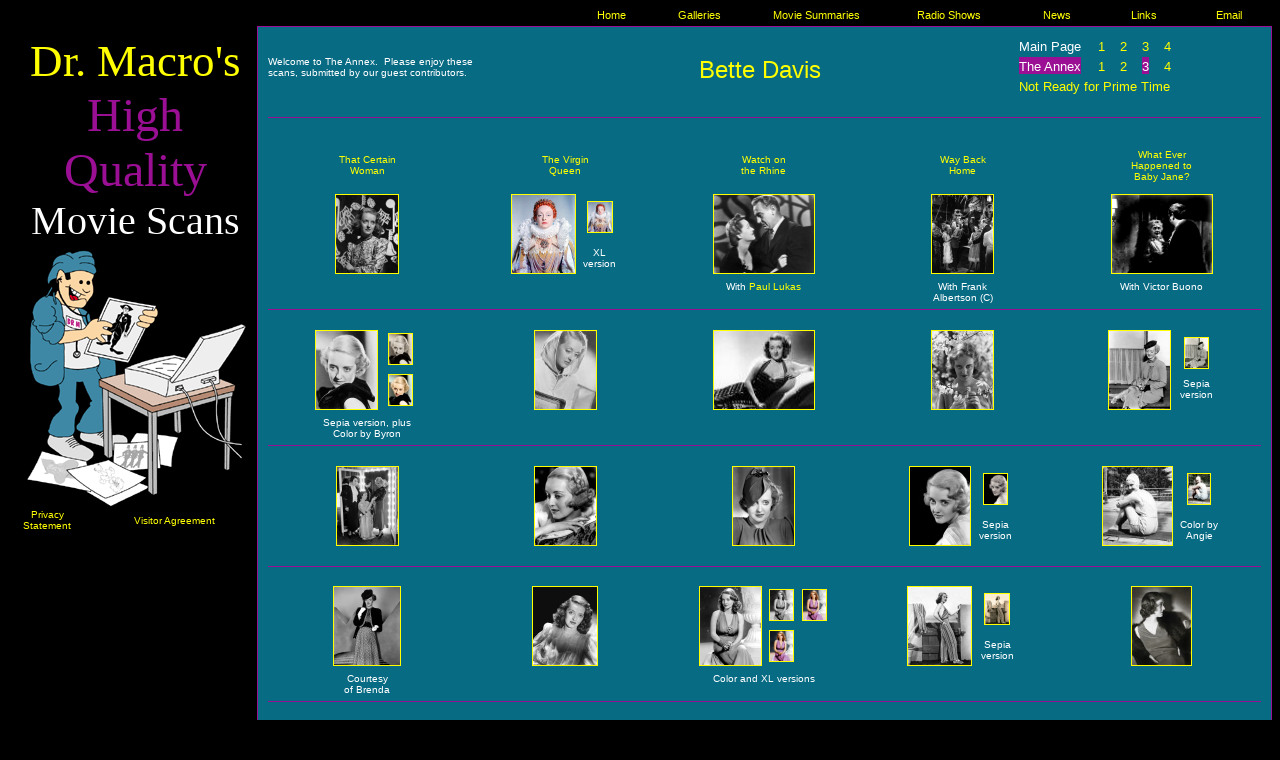

--- FILE ---
content_type: text/html
request_url: https://www.doctormacro.com/Movie%20Star%20Pages/Davis,%20Bette-Annex3.htm
body_size: 4451
content:
<html>

<HEAD>

<TITLE>Bette Davis-Annex3</TITLE>

<meta name="Microsoft Border" content="tl">
</HEAD>

<body bgcolor="000000" link="#FFFF00" vlink="#FFFF00" alink="#FFFFFF" text="#FFFFFF"><!--msnavigation--><table border="0" cellpadding="0" cellspacing="0" width="100%"><tr><td>
<div align="center">
	<table border="0" cellpadding="0" style="border-collapse: collapse" width="100%">
		<tr>
			<td width="5">&nbsp;</td>
			<td width="565">
			<p align="center">&nbsp;</td>
			<td width="82" align="center">
			<p align="center" style="margin-bottom: 4">
			<font face="Arial" style="font-size: 8.5pt">
			<a target="_self" style="text-decoration: none" href="../index.html">
			Home</a></font></td>
			<td width="95" align="center">
			<p align="center" style="margin-bottom: 4">
			<font face="Arial" style="font-size: 8.5pt">
			<a style="text-decoration: none" target="_self" href="../Galleries.htm">
			Galleries</a></font></td>
			<td width="139" align="center">
			<p align="center" style="margin-bottom: 4">
			<font face="Arial" style="font-size: 8.5pt">
			<a style="text-decoration: none" target="_self" href="../Movie%20Summaries.htm">
			Movie Summaries</a></font></td>
			<td width="126" align="center">
			<p align="center" style="margin-bottom: 4">
			<font face="Arial" style="font-size: 8.5pt">
			<a style="text-decoration: none" href="../Radio%20Listings/Table%20of%20Contents/Radio%20ListingsA.htm">
			Radio Shows</a></font></td>
			<td width="90" align="center">
			<p align="center" style="margin-bottom: 4">
			<font face="Arial" style="font-size: 8.5pt">
			<a style="text-decoration: none" target="_self" href="../News.htm">
			News</a></font></td>
			<td width="83">
			<p align="center" style="margin-bottom: 4">
			<font face="Arial" style="font-size: 8.5pt">
			<a style="text-decoration: none" target="_self" href="../Links.htm">
			Links</a></font></td>
			<td width="87">
			<p align="center" style="margin-bottom: 4">
			<font face="Arial" style="font-size: 8.5pt">
			<a style="text-decoration: none" target="_self" href="../Email.htm">
			Email</a></font></td>
		</tr>
	</table>
</div>

</td></tr><!--msnavigation--></table><!--msnavigation--><table dir="ltr" border="0" cellpadding="0" cellspacing="0" width="100%"><tr><td valign="top" width="1%">
<div align="center">
	<center>
	<table border="0" cellpadding="0" cellspacing="0" style="border-collapse: collapse" width="113%" height="1">
		<tr>
			<td width="434" style="border-style:none; border-width:medium; " bordercolor="#9A0F94" height="127" align="center" colspan="2">
			<p style="margin-top: 6" align="center">
			<font face="Mistral" style="font-size: 34pt" color="#FFFF00">Dr. 
			Macro's</font><font color="#9A0F94" face="Broadway" size="7"><br>
			High<br>
			Quality<br>
			</font><font face="Mistral" style="font-size: 30pt" color="#FFFFFF">
			Movie Scans</font></td>
		</tr>
		<tr>
			<td width="434" style="border-style:none; border-width:medium; " bordercolor="#9A0F94" height="162" align="center" colspan="2">
			<map name="FPMap0_I2">
			<area target="_self" href="../Temporary%20PSD%20Files/PSD%20Files.htm" shape="polygon" coords="27, 191, 23, 203, 63, 217, 72, 211, 51, 192">
			</map>
			<img border="0" src="../Images/Dr.%20Macro%20graphic.gif" usemap="#FPMap0_I2" width="225" height="265"></td>
		</tr>
		<tr>
			<td width="110" style="border-style:none; border-width:medium; " bordercolor="#9A0F94" height="23" align="center">
			<font face="Arial" size="1">
			<a target="_self" href="../Legal/Privacy%20Statement.htm" style="text-decoration: none">
			Privacy Statement</a></font></td>
			<td width="245" style="border-style:none; border-width:medium; " bordercolor="#9A0F94" height="23" align="center">
			<font face="Arial" size="1">
			<a target="_self" href="../Legal/Visitor%20Agreement.htm" style="text-decoration: none">
			Visitor Agreement</a></font></td>
		</tr>
		<tr>
			<td width="434" style="border-style:none; border-width:medium; " bordercolor="#9A0F94" height="1" align="center" colspan="2">
			</td>
		</tr>
	</table>
	</center></div>

</td><td valign="top" width="24"></td><!--msnavigation--><td valign="top">
<div align="center">
  <center>


<table border=1 width="100%" cellpadding=10 height=505 style="border-collapse: collapse" bordercolor="#9A0F94">
<tr>

<td valign=top bgcolor="#086B84" width="100%" style="border-style:solid; border-width:1; " bordercolor="#9A0F94" align="center" height="480">
<div align="center">
  <center>
<table border="0" cellpadding="0" cellspacing="0" style="border-collapse: collapse" width="100%" height="13">
  <tr>
    <td align="center" width="33%" height="40">
    <p align="left"><font face="Arial" size="1">Welcome to The Annex.&nbsp; 
	Please enjoy these<br>
	scans, submitted by our guest contributors.</font></td>
    <td align="center" width="33%" height="40">
<p style="margin-top: 6">
<font face="Arial" color="#FFFF00" size="5">
<a target="_self" href="Davis,%20Bette.htm" style="text-decoration: none">Bette Davis</a></font></td>
    <td align="center" width="34%" height="40">
    <table border="0" width="214" id="table203" style="border-collapse: collapse">
		<tr>
			<td width="35" align="center" bordercolor="#9A0F94">
    &nbsp;</td>
			<td width="77" align="center" bordercolor="#9A0F94">
    <p align="left">
<font face="arial" size="2">Main Page</font></td>
			<td width="21" align="center" bordercolor="#9A0F94">
    <p style="margin-top: 0; margin-bottom:0"><font size="2" face="arial">
	<a style="text-decoration: none" target="_self" href="Davis,%20Bette.htm">1</a></font></td>
			<td width="21" align="center" bordercolor="#9A0F94">
    <p style="margin-top: 0; margin-bottom:0"><font size="2" face="arial">
	<a style="text-decoration: none" target="_self" href="Davis,%20Bette2.htm">2</a></font></td>
			<td width="21" align="center" bordercolor="#9A0F94">
    <span style="background-color: #086B84"><font face="Arial" size="2">
	<a style="text-decoration: none" href="Davis,%20Bette3.htm">3</a></font></span></td>
			<td width="21" align="center" bordercolor="#9A0F94">
    <span style="background-color: #086B84"><font face="Arial" size="2">
	<a style="text-decoration: none" href="Davis,%20Bette4.htm">4</a></font></span></td>
			<td width="21" align="center" bordercolor="#9A0F94">
    &nbsp;</td>
		</tr>
		<tr>
			<td width="35" align="left" bordercolor="#9A0F94">
    &nbsp;</td>
			<td width="77" align="left" bordercolor="#9A0F94">
<p style="margin-top: 0">
    <span style="background-color: #9A0F94">
	<font face="Arial" size="2">
	The Annex</font></span></td>
			<td width="21" align="center" bordercolor="#9A0F94">
    <p style="margin-top: 0"><font face="Arial" size="2">
	<a target="_self" style="text-decoration: none" href="Davis,%20Bette-Annex.htm">1</a></font></td>
			<td width="21" align="center" bordercolor="#9A0F94">
    <p style="margin-top: 0">
	<font size="2" face="arial">
	<a target="_self" style="text-decoration: none" href="Davis,%20Bette-Annex2.htm">2</a></font></td>
			<td width="21" align="center" bordercolor="#9A0F94">
    <p style="margin-top: 0"><span style="background-color: #9A0F94">
	<font face="arial" size="2">3</font></span></td>
			<td width="21" align="center" bordercolor="#9A0F94">
    <span style="background-color: #086B84"><font face="Arial" size="2">
	<a style="text-decoration: none" href="Davis,%20Bette-Annex4.htm">4</a></font></span></td>
			<td width="21" align="center" bordercolor="#9A0F94">
    &nbsp;</td>
		</tr>
		<tr>
			<td width="35" align="left" bordercolor="#9A0F94">
    &nbsp;</td>
			<td width="182" align="left" bordercolor="#9A0F94" colspan="6">
<p style="margin-top: 0"><font face="arial" size="2">
<a target="_self" style="text-decoration: none" href="Davis,%20Bette-NRFPT.htm">Not Ready for Prime Time</a></font></td>
		</tr>
	</table></td>
  </tr>
</table>
  </center>
</div>

<table border="1" style="border-collapse: collapse; border-width: 0px" width="100%" id="table599" bordercolor="#9A0F94">
	<tr>
		<td style="border-left-style:none; border-left-width:medium; border-right-style:none; border-right-width:medium; border-top-style:none; border-top-width:medium; border-bottom-style:solid; border-bottom-width:1px" bordercolor="#9A0F94" align="center" width="1026">
    &nbsp;</td>
	</tr>
	<tr>
		<td style="border-left-style:none; border-left-width:medium; border-right-style:none; border-right-width:medium; border-bottom-style:none; border-bottom-width:medium" bordercolor="#9A0F94" align="center" width="1026">
    &nbsp;</td>
	</tr>
	</table>

<div align="center">
  <center>
<table border="1" cellpadding="0" style="border-width:0px; border-collapse: collapse" width="100%" height="1206" bordercolor="#9A0F94">
  <tr>
    <td width="200" height="42" align="center" bordercolor="#9A0F94" style="border-style:none; border-width:medium; ">
    <table border="0" width="79" id="table646" style="border-collapse: collapse">
		<tr>
			<td width="77" align="center">
    <p style="margin-top: 6px; margin-bottom: 6px"><font face="Arial" size="1">
	<a href="../Movie%20Summaries/T/That%20Certain%20Woman.htm" style="text-decoration: none">
	That Certain Woman</a></font></td>
		</tr>
	</table>
	</td>
    <td width="200" height="42" style="border-style:none; border-width:medium; " align="center" bordercolor="#9A0F94">
    <table border="0" width="70" id="table647" style="border-collapse: collapse">
		<tr>
			<td width="68" align="center">
    <p style="margin-top: 6px; margin-bottom: 6px"><font face="Arial" size="1">
	<a href="../Movie%20Summaries/V/Virgin%20Queen,%20The.htm" style="text-decoration: none">
	The Virgin Queen</a></font></td>
		</tr>
	</table>
	</td>
    <td width="200" height="42" align="center" bordercolor="#9A0F94" style="border-style:none; border-width:medium; ">
    <table border="0" width="60" id="table643" style="border-collapse: collapse">
		<tr>
			<td width="58" align="center">
    <p style="margin-top: 6px; margin-bottom: 6px"><font face="Arial" size="1">
	<a href="../Movie%20Summaries/W/Watch%20on%20the%20Rhine.htm" style="text-decoration: none">Watch on the Rhine</a></font></td>
		</tr>
	</table>
	</td>
    <td width="200" height="42" style="border-style:none; border-width:medium; " align="center" bordercolor="#9A0F94">
    <table border="0" width="69" id="table644" style="border-collapse: collapse">
		<tr>
			<td width="67" align="center">
    <p style="margin-top: 6px; margin-bottom: 6px"><font face="Arial" size="1">
	<a href="../Movie%20Summaries/W/Way%20Back%20Home.htm" style="text-decoration: none">Way Back Home</a></font></td>
		</tr>
	</table>
	</td>
    <td width="200" height="55" align="center" bordercolor="#9A0F94" style="border-style:none; border-width:medium; ">
    <table border="0" width="74" id="table645" style="border-collapse: collapse">
		<tr>
			<td width="72" align="center">
    <p style="margin-top: 6px; margin-bottom: 6px"><font face="Arial" size="1">
	<a href="../Movie%20Summaries/W/What%20Ever%20Happened%20to%20Baby%20Jane.htm" style="text-decoration: none">
	What Ever Happened to Baby Jane?</a></font></td>
		</tr>
	</table>
	</td>
  </tr>
  <tr>
    <td width="200" align="center" height="82" style="border-style:none; border-width:medium; " bordercolor="#9A0F94">
    <a href="../Images/Davis,%20Bette/Annex/Annex%20-%20Davis,%20Bette%20(That%20Certain%20Woman)_01.jpg" style="text-decoration: none">
	<img border="1" src="../Images/Davis,%20Bette/Annex/Annex%20-%20Davis,%20Bette%20(That%20Certain%20Woman)_01_small.jpg" xthumbnail-orig-image="../Images/Davis, Bette/Annex/Annex - Davis, Bette (That Certain Woman)_01.jpg"></a></td>
    <td width="200" height="82" bordercolor="#9A0F94" style="border-style: none; border-width: medium; " align="center">
    <table border="0" width="113" id="table648" style="border-collapse: collapse">
		<tr>
			<td width="67" align="center" rowspan="2">
    <a href="../Images/Davis,%20Bette/Annex/Annex%20-%20Davis,%20Bette%20(Virgin%20Queen,%20The)_01.jpg">
	<img border="1" src="../Images/Davis,%20Bette/Annex/Annex%20-%20Davis,%20Bette%20(Virgin%20Queen,%20The)_01_small.jpg" xthumbnail-orig-image="../Images/Davis, Bette/Annex/Annex - Davis, Bette (Virgin Queen, The)_01.jpg"></a></td>
			<td width="42" align="center">
    <a href="../Images/Davis,%20Bette/Annex/Annex%20-%20Davis,%20Bette%20(Virgin%20Queen,%20The)_01XL.jpg">
	<img border="1" src="../Images/Davis,%20Bette/Annex/Annex%20-%20Davis,%20Bette%20(Virgin%20Queen,%20The)_01XL_small.jpg" xthumbnail-orig-image="../Images/Davis, Bette/Annex/Annex - Davis, Bette (Virgin Queen, The)_01XL.jpg" width="24" height="30"></a></td>
		</tr>
		<tr>
			<td width="42" align="center">
    <font face="Arial" size="1">XL<br>
	version</font></td>
		</tr>
	</table>
	</td>
    <td width="200" align="center" height="82" style="border-style:none; border-width:medium; " bordercolor="#9A0F94">
    <a href="../Images/Davis,%20Bette/Annex/Annex%20-%20Davis,%20Bette%20(Watch%20on%20the%20Rhine)_01.jpg" style="text-decoration: none">
	<img border="1" src="../Images/Davis,%20Bette/Annex/Annex%20-%20Davis,%20Bette%20(Watch%20on%20the%20Rhine)_01_small.jpg" xthumbnail-orig-image="../Images/Davis, Bette/Annex/Annex - Davis, Bette (Watch on the Rhine)_01.jpg" width="100" height="78"></a></td>
    <td width="200" height="82" bordercolor="#9A0F94" style="border-style: none; border-width: medium; " align="center">
    <a href="../Images/Davis,%20Bette/Annex/Annex%20-%20Davis,%20Bette%20(Way%20Back%20Home)_01.jpg" style="text-decoration: none">
	<img border="1" src="../Images/Davis,%20Bette/Annex/Annex%20-%20Davis,%20Bette%20(Way%20Back%20Home)_01_small.jpg" xthumbnail-orig-image="../Images/Davis, Bette/Annex/Annex - Davis, Bette (Way Back Home)_01.jpg"></a></td>
    <td width="200" align="center" height="82" bordercolor="#9A0F94" style="border-style: none; border-width: medium">
    <a href="../Images/Davis,%20Bette/Annex/Annex%20-%20Davis,%20Bette%20(What%20Ever%20Happened%20to%20Baby%20Jane)_01.jpg" style="text-decoration: none">
	<img border="1" src="../Images/Davis,%20Bette/Annex/Annex%20-%20Davis,%20Bette%20(What%20Ever%20Happened%20to%20Baby%20Jane)_01_small.jpg" xthumbnail-orig-image="../Images/Davis, Bette/Annex/Annex - Davis, Bette (What Ever Happened to Baby Jane)_01.jpg" width="100" height="78"></a></td>
  </tr>
  <tr>
    <td width="200" height="19" align="center" bordercolor="#9A0F94" style="border-bottom-style: solid; border-bottom-width: 1px; border-left-style:none; border-left-width:medium; border-right-style:none; border-right-width:medium; border-top-style:none; border-top-width:medium" valign="top">
    &nbsp;</td>
    <td width="200" height="19" align="center" bordercolor="#9A0F94" style="border-bottom-style: solid; border-bottom-width: 1px; border-left-style:none; border-left-width:medium; border-right-style:none; border-right-width:medium; border-top-style:none; border-top-width:medium" valign="top">
    &nbsp;</td>
    <td width="200" height="19" align="center" bordercolor="#9A0F94" style="border-bottom-style: solid; border-bottom-width: 1px; border-left-style:none; border-left-width:medium; border-right-style:none; border-right-width:medium; border-top-style:none; border-top-width:medium" valign="top">
    <p style="margin-top: 6px; margin-bottom: 6px"><font face="Arial" size="1">
	With <a href="Lukas,%20Paul-Annex.htm" style="text-decoration: none">Paul Lukas</a></font></td>
    <td width="200" height="19" align="center" bordercolor="#9A0F94" style="border-bottom-style: solid; border-bottom-width: 1px; border-left-style:none; border-left-width:medium; border-right-style:none; border-right-width:medium; border-top-style:none; border-top-width:medium" valign="top">
    <p style="margin-top: 6px; margin-bottom: 6px"><font face="Arial" size="1">
	With Frank<br>
	Albertson (C)</font></td>
    <td width="200" height="19" align="center" bordercolor="#9A0F94" style="border-bottom-style: solid; border-bottom-width: 1px; border-left-style:none; border-left-width:medium; border-right-style:none; border-right-width:medium; border-top-style:none; border-top-width:medium" valign="top">
    <p style="margin-top: 6px; margin-bottom: 6px"><font face="Arial" size="1">
	With Victor Buono</font></td>
  </tr>
  <tr>
    <td width="200" height="20" align="center" bordercolor="#9A0F94" style="border-bottom-style: none; border-bottom-width: medium; border-left-style:none; border-left-width:medium; border-right-style:none; border-right-width:medium">
    &nbsp;</td>
    <td width="200" height="20" bordercolor="#9A0F94" style="border-bottom-style: none; border-bottom-width: medium; border-left-style:none; border-left-width:medium; border-right-style:none; border-right-width:medium" align="center">
    &nbsp;</td>
    <td width="200" height="20" bordercolor="#9A0F94" style="border-bottom-style: none; border-bottom-width: medium; border-left-style:none; border-left-width:medium; border-right-style:none; border-right-width:medium" align="center">
    &nbsp;</td>
    <td width="200" height="20" bordercolor="#9A0F94" style="border-bottom-style: none; border-bottom-width: medium; border-left-style:none; border-left-width:medium; border-right-style:none; border-right-width:medium" align="center">
    &nbsp;</td>
    <td width="200" height="20" bordercolor="#9A0F94" style="border-bottom-style: none; border-bottom-width: medium; border-left-style:none; border-left-width:medium; border-right-style:none; border-right-width:medium" align="center">
    &nbsp;</td>
  </tr>
  <tr>
    <td width="200" height="82" bordercolor="#9A0F94" align="center" style="border-style: none; border-width: medium">
    <table border="0" width="107" id="table642" style="border-collapse: collapse">
		<tr>
			<td width="64" align="center" rowspan="2">
    <a href="../Images/Davis,%20Bette/Annex/Annex%20-%20Davis,%20Bette_01.jpg">
	<img border="1" src="../Images/Davis,%20Bette/Annex/Annex%20-%20Davis,%20Bette_01_small.jpg" xthumbnail-orig-image="../Images/Davis, Bette/Annex/Annex - Davis, Bette_01a.jpg"></a></td>
			<td width="39" align="center">
    <a href="../Images/Davis,%20Bette/Annex/Annex%20-%20Davis,%20Bette_01S.jpg">
	<img border="1" src="../Images/Davis,%20Bette/Annex/Annex%20-%20Davis,%20Bette_01S_small.jpg" xthumbnail-orig-image="../Images/Davis, Bette/Annex/Annex - Davis, Bette_01Sa.jpg" width="23" height="30"></a></td>
		</tr>
		<tr>
			<td width="39" align="center">
    <a href="../Images/Davis,%20Bette/Annex/Annex%20-%20Davis,%20Bette_01C.jpg">
	<img border="1" src="../Images/Davis,%20Bette/Annex/Annex%20-%20Davis,%20Bette_01C_small.jpg" xthumbnail-orig-image="../Images/Davis, Bette/Annex/Annex - Davis, Bette_01C.jpg" width="23" height="30"></a></td>
		</tr>
	</table>
	</td>
    <td width="200" height="82" bordercolor="#9A0F94" align="center" style="border-style: none; border-width: medium">
    <font face="arial">
    <a href="../Images/Davis,%20Bette/Annex/Annex%20-%20Davis,%20Bette_02.jpg" style="text-decoration: none">
	<img border="1" src="../Images/Davis,%20Bette/Annex/Annex%20-%20Davis,%20Bette_02_small.jpg" xthumbnail-orig-image="../Images/Davis, Bette/Annex/Annex - Davis, Bette_02.jpg" width="61" height="78"></a></font></td>
    <td width="200" align="center" height="82" bordercolor="#9A0F94" style="border-style: none; border-width: medium">
    <font face="arial">
    <a href="../Images/Davis,%20Bette/Annex/Annex%20-%20Davis,%20Bette_03.jpg" style="text-decoration: none">
	<img border="1" src="../Images/Davis,%20Bette/Annex/Annex%20-%20Davis,%20Bette_03_small.jpg" xthumbnail-orig-image="../Images/Davis, Bette/Annex/Annex - Davis, Bette_03.jpg" width="100" height="78"></a></font></td>
    <td width="200" align="center" height="82" bordercolor="#9A0F94" style="border-style: none; border-width: medium">
    <a href="../Images/Davis,%20Bette/Annex/Annex%20-%20Davis,%20Bette_04.jpg" style="text-decoration: none">
	<img border="1" src="../Images/Davis,%20Bette/Annex/Annex%20-%20Davis,%20Bette_04_small.jpg" xthumbnail-orig-image="../Images/Davis, Bette/Annex/Annex - Davis, Bette_60.jpg"></a></td>
    <td width="200" align="center" height="82" bordercolor="#9A0F94" style="border-style: none; border-width: medium">
    <table border="0" width="115" id="table641" style="border-collapse: collapse">
		<tr>
			<td width="68" align="center" rowspan="2">
    <a href="../Images/Davis,%20Bette/Annex/Annex%20-%20Davis,%20Bette_05.jpg">
	<img border="1" src="../Images/Davis,%20Bette/Annex/Annex%20-%20Davis,%20Bette_05_small.jpg" xthumbnail-orig-image="../Images/Davis, Bette/Annex/Annex - Davis, Bette_05a.jpg"></a></td>
			<td width="43" align="center">
    <a href="../Images/Davis,%20Bette/Annex/Annex%20-%20Davis,%20Bette_05S.jpg">
	<img border="1" src="../Images/Davis,%20Bette/Annex/Annex%20-%20Davis,%20Bette_05S_small.jpg" xthumbnail-orig-image="../Images/Davis, Bette/Annex/Annex - Davis, Bette_05Sa.jpg" width="23" height="30"></a></td>
		</tr>
		<tr>
			<td width="43" align="center" valign="top">
    <font face="arial" size="1">Sepia<br>
	version</font></td>
		</tr>
	</table>
		</td>
  </tr>
  <tr>
    <td width="200" height="19" align="center" bordercolor="#9A0F94" style="border-bottom-style: solid; border-bottom-width: 1px; border-left-style:none; border-left-width:medium; border-right-style:none; border-right-width:medium; border-top-style:none; border-top-width:medium" valign="top">
    <p style="margin-top: 6px; margin-bottom: 6px">
    <font face="Arial" size="1">Sepia
	version, plus<br>
	Color by Byron</font></td>
    <td width="200" height="19" align="center" bordercolor="#9A0F94" style="border-bottom-style: solid; border-bottom-width: 1px; border-left-style:none; border-left-width:medium; border-right-style:none; border-right-width:medium; border-top-style:none; border-top-width:medium" valign="top">
    &nbsp;</td>
    <td width="200" height="19" bordercolor="#9A0F94" style="border-bottom-style: solid; border-bottom-width: 1px; border-left-style:none; border-left-width:medium; border-right-style:none; border-right-width:medium; border-top-style:none; border-top-width:medium" align="center">
    &nbsp;</td>
    <td width="200" height="19" bordercolor="#9A0F94" style="border-bottom-style: solid; border-bottom-width: 1px; border-left-style:none; border-left-width:medium; border-right-style:none; border-right-width:medium; border-top-style:none; border-top-width:medium" align="center">
    &nbsp;</td>
    <td width="200" height="19" bordercolor="#9A0F94" style="border-bottom-style: solid; border-bottom-width: 1px; border-left-style:none; border-left-width:medium; border-right-style:none; border-right-width:medium; border-top-style:none; border-top-width:medium" align="center">
    &nbsp;</td>
  </tr>
  <tr>
    <td width="200" height="20" align="center" bordercolor="#9A0F94" style="border-bottom-style: none; border-bottom-width: medium; border-left-style:none; border-left-width:medium; border-right-style:none; border-right-width:medium">
    &nbsp;</td>
    <td width="200" height="20" bordercolor="#9A0F94" style="border-bottom-style: none; border-bottom-width: medium; border-left-style:none; border-left-width:medium; border-right-style:none; border-right-width:medium" align="center">
    &nbsp;</td>
    <td width="200" height="20" bordercolor="#9A0F94" style="border-bottom-style: none; border-bottom-width: medium; border-left-style:none; border-left-width:medium; border-right-style:none; border-right-width:medium" align="center">
    &nbsp;</td>
    <td width="200" height="20" bordercolor="#9A0F94" style="border-bottom-style: none; border-bottom-width: medium; border-left-style:none; border-left-width:medium; border-right-style:none; border-right-width:medium" align="center">
    &nbsp;</td>
    <td width="200" height="20" bordercolor="#9A0F94" style="border-bottom-style: none; border-bottom-width: medium; border-left-style:none; border-left-width:medium; border-right-style:none; border-right-width:medium" align="center">
    &nbsp;</td>
  </tr>
  <tr>
    <td width="200" align="center" height="82" bordercolor="#9A0F94" style="border-style: none; border-width: medium">
    <a href="../Images/Davis,%20Bette/Annex/Annex%20-%20Davis,%20Bette_06.jpg">
	<img border="1" src="../Images/Davis,%20Bette/Annex/Annex%20-%20Davis,%20Bette_06_small.jpg" xthumbnail-orig-image="../Images/Davis, Bette/Annex/Annex - Davis, Bette_06a.jpg"></a></td>
    <td width="200" align="center" height="82" bordercolor="#9A0F94" style="border-style: none; border-width: medium">
    <a href="../Images/Davis,%20Bette/Annex/Annex%20-%20Davis,%20Bette_07.jpg">
	<img border="1" src="../Images/Davis,%20Bette/Annex/Annex%20-%20Davis,%20Bette_07_small.jpg" xthumbnail-orig-image="../Images/Davis, Bette/Annex/Annex - Davis, Bette_07.jpg"></a></td>
    <td width="200" height="80" align="center" bordercolor="#9A0F94" style="border-style: none; border-width: medium">
    <a href="../Images/Davis,%20Bette/Annex/Annex%20-%20Davis,%20Bette_08.jpg">
	<img border="1" src="../Images/Davis,%20Bette/Annex/Annex%20-%20Davis,%20Bette_08_small.jpg" xthumbnail-orig-image="../Images/Davis, Bette/Annex/Annex - Davis, Bette_08a.jpg"></a></td>
    <td width="200" height="80" align="center" bordercolor="#9A0F94" style="border-style: none; border-width: medium">
    <table border="0" width="110" id="table639" style="border-collapse: collapse">
		<tr>
			<td width="63" align="center" rowspan="2">
    <a href="../Images/Davis,%20Bette/Annex/Annex%20-%20Davis,%20Bette_09.jpg">
	<img border="1" src="../Images/Davis,%20Bette/Annex/Annex%20-%20Davis,%20Bette_09_small.jpg" xthumbnail-orig-image="../Images/Davis, Bette/Annex/Annex - Davis, Bette_09a.jpg"></a></td>
			<td width="43" align="center">
    <a href="../Images/Davis,%20Bette/Annex/Annex%20-%20Davis,%20Bette_09S.jpg">
	<img border="1" src="../Images/Davis,%20Bette/Annex/Annex%20-%20Davis,%20Bette_09S_small.jpg" xthumbnail-orig-image="../Images/Davis, Bette/Annex/Annex - Davis, Bette_09Sa.jpg" width="23" height="30"></a></td>
		</tr>
		<tr>
			<td width="43" align="center">
    <font face="Arial" size="1">Sepia<br>
	version</font></td>
		</tr>
	</table>
	</td>
    <td width="200" height="80" align="center" bordercolor="#9A0F94" style="border-style: none; border-width: medium">
    <table border="0" width="124" id="table640" style="border-collapse: collapse">
		<tr>
			<td width="73" align="center" rowspan="2">
    <font face="arial">
    <a href="../Images/Davis,%20Bette/Annex/Annex%20-%20Davis,%20Bette_10.jpg" style="text-decoration: none">
	<img border="1" src="../Images/Davis,%20Bette/Annex/Annex%20-%20Davis,%20Bette_10_small.jpg" xthumbnail-orig-image="../Images/Davis, Bette/Annex/NRFPT/Annex - Davis, Bette_NRFPT_50.jpg" width="69" height="78"></a></font></td>
			<td width="47" align="center">
    <a href="../Images/Davis,%20Bette/Annex/Annex%20-%20Davis,%20Bette_10C.jpg" style="text-decoration: none">
	<img border="1" src="../Images/Davis,%20Bette/Annex/Annex%20-%20Davis,%20Bette_10C_small.jpg" xthumbnail-orig-image="../Images/Davis, Bette/Annex/Annex - Davis, Bette_10C.jpg" width="22" height="30"></a></td>
		</tr>
		<tr>
			<td width="47" align="center">
    <font face="Arial" size="1">Color by<br>
	Angie</font></td>
		</tr>
	</table>
	</td>
  </tr>
  <tr>
    <td width="200" height="19" bordercolor="#9A0F94" style="border-bottom-style: solid; border-bottom-width: 1px; border-left-style:none; border-left-width:medium; border-right-style:none; border-right-width:medium; border-top-style:none; border-top-width:medium" align="center" valign="top">
    &nbsp;</td>
    <td width="200" height="19" bordercolor="#9A0F94" style="border-bottom-style: solid; border-bottom-width: 1px; border-left-style:none; border-left-width:medium; border-right-style:none; border-right-width:medium; border-top-style:none; border-top-width:medium" align="center" valign="top">
    &nbsp;</td>
    <td width="200" height="19" bordercolor="#9A0F94" style="border-bottom-style: solid; border-bottom-width: 1px; border-left-style:none; border-left-width:medium; border-right-style:none; border-right-width:medium; border-top-style:none; border-top-width:medium" align="center" valign="top">
    &nbsp;</td>
    <td width="200" height="19" bordercolor="#9A0F94" style="border-bottom-style: solid; border-bottom-width: 1px; border-left-style:none; border-left-width:medium; border-right-style:none; border-right-width:medium; border-top-style:none; border-top-width:medium" align="center" valign="top">
    &nbsp;</td>
    <td width="200" height="19" bordercolor="#9A0F94" style="border-bottom-style: solid; border-bottom-width: 1px; border-left-style:none; border-left-width:medium; border-right-style:none; border-right-width:medium; border-top-style:none; border-top-width:medium" align="center" valign="top">
    &nbsp;</td>
  </tr>
  <tr>
    <td width="200" height="18" align="center" bordercolor="#9A0F94" style="border-bottom-style: none; border-bottom-width: medium; border-left-style:none; border-left-width:medium; border-right-style:none; border-right-width:medium">
    &nbsp;</td>
    <td width="200" height="18" align="center" bordercolor="#9A0F94" style="border-bottom-style: none; border-bottom-width: medium; border-left-style:none; border-left-width:medium; border-right-style:none; border-right-width:medium">
    </td>
    <td width="200" height="18" bordercolor="#9A0F94" style="border-bottom-style: none; border-bottom-width: medium; border-left-style:none; border-left-width:medium; border-right-style:none; border-right-width:medium" align="center">
    </td>
    <td width="200" height="18" bordercolor="#9A0F94" style="border-bottom-style: none; border-bottom-width: medium; border-left-style:none; border-left-width:medium; border-right-style:none; border-right-width:medium" align="center">
    </td>
    <td width="200" height="18" bordercolor="#9A0F94" style="border-bottom-style: none; border-bottom-width: medium; border-left-style:none; border-left-width:medium; border-right-style:none; border-right-width:medium" align="center">
    </td>
  </tr>
  <tr>
    <td width="200" height="80" align="center" bordercolor="#9A0F94" style="border-style: none; border-width: medium">
    <a href="../Images/Davis,%20Bette/Annex/Annex%20-%20Davis,%20Bette_11.jpg">
	<img border="1" src="../Images/Davis,%20Bette/Annex/Annex%20-%20Davis,%20Bette_11_small.jpg" xthumbnail-orig-image="../Images/Davis, Bette/Annex/Annex - Davis, Bette_11.jpg"></a></td>
    <td width="200" align="center" height="80" bordercolor="#9A0F94" style="border-style: none; border-width: medium">
    <a href="../Images/Davis,%20Bette/Annex/Annex%20-%20Davis,%20Bette_12.jpg">
	<img border="1" src="../Images/Davis,%20Bette/Annex/Annex%20-%20Davis,%20Bette_12_small.jpg" xthumbnail-orig-image="../Images/Davis, Bette/Annex/Annex - Davis, Bette_12a.jpg"></a></td>
    <td width="200" align="center" height="80" bordercolor="#9A0F94" style="border-style: none; border-width: medium">
    <table border="0" width="134" id="table637" style="border-collapse: collapse">
		<tr>
			<td width="67" align="center" rowspan="2">
    <a href="../Images/Davis,%20Bette/Annex/Annex%20-%20Davis,%20Bette_13.jpg">
	<img border="1" src="../Images/Davis,%20Bette/Annex/Annex%20-%20Davis,%20Bette_13_small.jpg" xthumbnail-orig-image="../Images/Davis, Bette/Annex/Annex - Davis, Bette_13a.jpg"></a></td>
			<td width="33" align="center">
    <a href="../Images/Davis,%20Bette/Annex/Annex%20-%20Davis,%20Bette_13XL.jpg">
	<img border="1" src="../Images/Davis,%20Bette/Annex/Annex%20-%20Davis,%20Bette_13XL_small.jpg" xthumbnail-orig-image="../Images/Davis, Bette/Annex/Annex - Davis, Bette_13XLa.jpg" width="23" height="30"></a></td>
			<td width="33" align="center">
    <a href="../Images/Davis,%20Bette/Annex/Annex%20-%20Davis,%20Bette_13CXL.jpg">
	<img border="1" src="../Images/Davis,%20Bette/Annex/Annex%20-%20Davis,%20Bette_13CXL_small.jpg" xthumbnail-orig-image="../Images/Davis, Bette/Annex/Annex - Davis, Bette_13CXLa.jpg" width="23" height="30"></a></td>
		</tr>
		<tr>
			<td width="33" align="center">
    <a href="../Images/Davis,%20Bette/Annex/Annex%20-%20Davis,%20Bette_13C.jpg">
	<img border="1" src="../Images/Davis,%20Bette/Annex/Annex%20-%20Davis,%20Bette_13C_small.jpg" xthumbnail-orig-image="../Images/Davis, Bette/Annex/Annex - Davis, Bette_13Ca.jpg" width="23" height="30"></a></td>
			<td width="33" align="center">
    &nbsp;</td>
		</tr>
	</table>
	</td>
    <td width="200" align="center" height="80" bordercolor="#9A0F94" style="border-style: none; border-width: medium">
    <table border="0" width="116" id="table638" style="border-collapse: collapse">
		<tr>
			<td width="67" align="center" rowspan="2">
    <a href="../Images/Davis,%20Bette/Annex/Annex%20-%20Davis,%20Bette_14.jpg">
	<img border="1" src="../Images/Davis,%20Bette/Annex/Annex%20-%20Davis,%20Bette_14_small.jpg" xthumbnail-orig-image="../Images/Davis, Bette/Annex/Annex - Davis, Bette_14a.jpg"></a></td>
			<td width="45" align="center">
    <a href="../Images/Davis,%20Bette/Annex/Annex%20-%20Davis,%20Bette_14S.jpg">
	<img border="1" src="../Images/Davis,%20Bette/Annex/Annex%20-%20Davis,%20Bette_14S_small.jpg" xthumbnail-orig-image="../Images/Davis, Bette/Annex/Annex - Davis, Bette_14Sa.jpg" width="24" height="30"></a></td>
		</tr>
		<tr>
			<td width="45" align="center">
    <font face="Arial" size="1">Sepia<br>
	version</font></td>
		</tr>
	</table>
	</td>
    <td width="200" align="center" height="80" bordercolor="#9A0F94" style="border-style: none; border-width: medium">
    <font face="arial">
    <a href="../Images/Davis,%20Bette/Annex/Annex%20-%20Davis,%20Bette_15.jpg" style="text-decoration: none">
	<img border="1" src="../Images/Davis,%20Bette/Annex/Annex%20-%20Davis,%20Bette_15_small.jpg" xthumbnail-orig-image="../Images/Davis, Bette/Annex/Annex - Davis, Bette_16.jpg" width="59" height="78"></a></font></td>
  </tr>
  <tr>
    <td width="200" height="19" bordercolor="#9A0F94" style="border-bottom-style: solid; border-bottom-width: 1px; border-left-style:none; border-left-width:medium; border-right-style:none; border-right-width:medium; border-top-style:none; border-top-width:medium" align="center" valign="top">
    <p style="margin-top: 6px; margin-bottom: 6px"><font face="Arial" size="1">
	Courtesy<br>
	of Brenda</font></td>
    <td width="200" height="19" bordercolor="#9A0F94" style="border-bottom-style: solid; border-bottom-width: 1px; border-left-style:none; border-left-width:medium; border-right-style:none; border-right-width:medium; border-top-style:none; border-top-width:medium" align="center">
    &nbsp;</td>
    <td width="200" height="19" bordercolor="#9A0F94" style="border-bottom-style: solid; border-bottom-width: 1px; border-left-style:none; border-left-width:medium; border-right-style:none; border-right-width:medium; border-top-style:none; border-top-width:medium" align="center" valign="top">
    <p style="margin-top: 6px; margin-bottom: 6px"><font face="Arial" size="1">
	Color and XL
	versions</font></td>
    <td width="200" height="19" bordercolor="#9A0F94" style="border-bottom-style: solid; border-bottom-width: 1px; border-left-style:none; border-left-width:medium; border-right-style:none; border-right-width:medium; border-top-style:none; border-top-width:medium" align="center">
    &nbsp;</td>
    <td width="200" height="19" bordercolor="#9A0F94" style="border-bottom-style: solid; border-bottom-width: 1px; border-left-style:none; border-left-width:medium; border-right-style:none; border-right-width:medium; border-top-style:none; border-top-width:medium" align="center">
    &nbsp;</td>
  </tr>
  <tr>
    <td width="200" height="18" align="center" bordercolor="#9A0F94" style="border-bottom-style: none; border-bottom-width: medium; border-left-style:none; border-left-width:medium; border-right-style:none; border-right-width:medium">
    &nbsp; </td>
    <td width="200" height="18" align="center" bordercolor="#9A0F94" style="border-bottom-style: none; border-bottom-width: medium; border-left-style:none; border-left-width:medium; border-right-style:none; border-right-width:medium">
    </td>
    <td width="200" height="18" bordercolor="#9A0F94" style="border-bottom-style: none; border-bottom-width: medium; border-left-style:none; border-left-width:medium; border-right-style:none; border-right-width:medium" align="center">
    </td>
    <td width="200" height="18" bordercolor="#9A0F94" style="border-bottom-style: none; border-bottom-width: medium; border-left-style:none; border-left-width:medium; border-right-style:none; border-right-width:medium" align="center">
    </td>
    <td width="200" height="18" bordercolor="#9A0F94" style="border-bottom-style: none; border-bottom-width: medium; border-left-style:none; border-left-width:medium; border-right-style:none; border-right-width:medium" align="center">
    </td>
  </tr>
  <tr>
    <td width="200" align="center" height="80" bordercolor="#9A0F94" style="border-style: none; border-width: medium">
    <table border="0" width="107" id="table636" style="border-collapse: collapse">
		<tr>
			<td width="66" align="center" rowspan="2">
    <font face="arial">
    <a href="../Images/Davis,%20Bette/Annex/Annex%20-%20Davis,%20Bette_16.jpg" style="text-decoration: none">
	<img border="1" src="../Images/Davis,%20Bette/Annex/Annex%20-%20Davis,%20Bette_16_small.jpg" xthumbnail-orig-image="../Images/Davis, Bette/Annex/Annex - Davis, Bette_40.jpg"></a></font></td>
			<td width="37" align="center">
    <font face="arial">
    <a href="../Images/Davis,%20Bette/Annex/Annex%20-%20Davis,%20Bette_16S.jpg" style="text-decoration: none">
	<img border="1" src="../Images/Davis,%20Bette/Annex/Annex%20-%20Davis,%20Bette_16S_small.jpg" xthumbnail-orig-image="../Images/Davis, Bette/Annex/Annex - Davis, Bette_40S.jpg" width="23" height="30"></a></font></td>
		</tr>
		<tr>
			<td width="37" align="center">
    <font face="arial" size="1">Sepia<br>
	version</font></td>
		</tr>
	</table>
	</td>
    <td width="200" align="center" height="80" bordercolor="#9A0F94" style="border-style: none; border-width: medium">
    <a href="../Images/Davis,%20Bette/Annex/Annex%20-%20Davis,%20Bette_17.jpg" style="text-decoration: none">
	<img border="1" src="../Images/Davis,%20Bette/Annex/Annex%20-%20Davis,%20Bette_17_small.jpg" xthumbnail-orig-image="../Images/Davis, Bette/Annex/Annex - Davis, Bette_18.jpg" width="60" height="78"></a></td>
    <td width="200" height="82" bordercolor="#9A0F94" style="border-style:none; border-width:medium; " align="center">
    <a href="../Images/Davis,%20Bette/Annex/Annex%20-%20Davis,%20Bette_18.jpg" style="text-decoration: none">
	<img border="1" src="../Images/Davis,%20Bette/Annex/Annex%20-%20Davis,%20Bette_18_small.jpg" xthumbnail-orig-image="../Images/Davis, Bette/Annex/Annex - Davis, Bette_19.jpg" width="58" height="78"></a></td>
    <td width="200" height="82" bordercolor="#9A0F94" style="border-style:none; border-width:medium; " align="center">
    <a href="../Images/Davis,%20Bette/Annex/Annex%20-%20Davis,%20Bette_19.jpg" style="text-decoration: none">
	<img border="1" src="../Images/Davis,%20Bette/Annex/Annex%20-%20Davis,%20Bette_19_small.jpg" xthumbnail-orig-image="../Images/Davis, Bette/Annex/Annex - Davis, Bette_20.jpg" width="61" height="78"></a></td>
    <td width="200" height="82" bordercolor="#9A0F94" style="border-style:none; border-width:medium; " align="center">
    <a href="../Images/Davis,%20Bette/Annex/Annex%20-%20Davis,%20Bette_20.jpg" style="text-decoration: none">
	<img border="1" src="../Images/Davis,%20Bette/Annex/Annex%20-%20Davis,%20Bette_20_small.jpg" xthumbnail-orig-image="../Images/Davis, Bette/Annex/Annex - Davis, Bette_21.jpg" width="100" height="78"></a></td>
  </tr>
  <tr>
    <td width="200" height="19" bordercolor="#9A0F94" style="border-bottom-style: solid; border-bottom-width: 1px; border-left-style:none; border-left-width:medium; border-right-style:none; border-right-width:medium; border-top-style:none; border-top-width:medium" align="center" valign="top">
    &nbsp;</td>
    <td width="200" height="19" align="center" bordercolor="#9A0F94" style="border-bottom-style: solid; border-bottom-width: 1px; border-left-style:none; border-left-width:medium; border-right-style:none; border-right-width:medium; border-top-style:none; border-top-width:medium" valign="top">
    &nbsp;</td>
    <td width="200" height="19" bordercolor="#9A0F94" style="border-bottom-style: solid; border-bottom-width: 1px; border-left-style:none; border-left-width:medium; border-right-style:none; border-right-width:medium; border-top-style:none; border-top-width:medium" align="center" valign="top">
    &nbsp;</td>
    <td width="200" height="19" bordercolor="#9A0F94" style="border-bottom-style: solid; border-bottom-width: 1px; border-left-style:none; border-left-width:medium; border-right-style:none; border-right-width:medium; border-top-style:none; border-top-width:medium" align="center" valign="top">
    &nbsp;</td>
    <td width="200" height="19" bordercolor="#9A0F94" style="border-bottom-style: solid; border-bottom-width: 1px; border-left-style:none; border-left-width:medium; border-right-style:none; border-right-width:medium; border-top-style:none; border-top-width:medium" align="center" valign="top">
    &nbsp;</td>
  </tr>
  <tr>
    <td width="200" height="18" align="center" bordercolor="#9A0F94" style="border-bottom-style: none; border-bottom-width: medium; border-left-style:none; border-left-width:medium; border-right-style:none; border-right-width:medium">
    &nbsp;</td>
    <td width="200" height="18" align="center" bordercolor="#9A0F94" style="border-bottom-style: none; border-bottom-width: medium; border-left-style:none; border-left-width:medium; border-right-style:none; border-right-width:medium">
    </td>
    <td width="200" height="18" bordercolor="#9A0F94" style="border-bottom-style: none; border-bottom-width: medium; border-left-style:none; border-left-width:medium; border-right-style:none; border-right-width:medium" align="center">
    </td>
    <td width="200" height="18" bordercolor="#9A0F94" style="border-bottom-style: none; border-bottom-width: medium; border-left-style:none; border-left-width:medium; border-right-style:none; border-right-width:medium" align="center">
    </td>
    <td width="200" height="18" bordercolor="#9A0F94" style="border-bottom-style: none; border-bottom-width: medium; border-left-style:none; border-left-width:medium; border-right-style:none; border-right-width:medium" align="center">
    </td>
  </tr>
  <tr>
    <td width="200" height="80" align="center" bordercolor="#9A0F94" style="border-style:none; border-width:medium; ">
    <a href="../Images/Davis,%20Bette/Annex/Annex%20-%20Davis,%20Bette_21.jpg" style="text-decoration: none">
	<img border="1" src="../Images/Davis,%20Bette/Annex/Annex%20-%20Davis,%20Bette_21_small.jpg" xthumbnail-orig-image="../Images/Davis, Bette/Annex/Annex - Davis, Bette_22.jpg" width="62" height="78"></a></td>
    <td width="200" height="80" align="center" bordercolor="#9A0F94" style="border-style:none; border-width:medium; ">
    <a href="../Images/Davis,%20Bette/Annex/Annex%20-%20Davis,%20Bette_22.jpg" style="text-decoration: none">
	<img border="1" src="../Images/Davis,%20Bette/Annex/Annex%20-%20Davis,%20Bette_22_small.jpg" xthumbnail-orig-image="../Images/Davis, Bette/Annex/Annex - Davis, Bette_23.jpg" width="59" height="78"></a></td>
    <td width="200" height="80" align="center" bordercolor="#9A0F94" style="border-style:none; border-width:medium; ">
    <a href="../Images/Davis,%20Bette/Annex/Annex%20-%20Davis,%20Bette_23.jpg" style="text-decoration: none">
	<img border="1" src="../Images/Davis,%20Bette/Annex/Annex%20-%20Davis,%20Bette_23_small.jpg" xthumbnail-orig-image="../Images/Davis, Bette/Annex/Annex - Davis, Bette_24.jpg" width="57" height="78"></a></td>
    <td width="200" height="80" align="center" bordercolor="#9A0F94" style="border-style:none; border-width:medium; ">
    <a href="../Images/Davis,%20Bette/Annex/Annex%20-%20Davis,%20Bette_24.jpg" style="text-decoration: none">
	<img border="1" src="../Images/Davis,%20Bette/Annex/Annex%20-%20Davis,%20Bette_24_small.jpg" xthumbnail-orig-image="../Images/Davis, Bette/Annex/Annex - Davis, Bette_26.jpg" width="100" height="78"></a></td>
    <td width="200" height="80" align="center" bordercolor="#9A0F94" style="border-style:none; border-width:medium; ">
    <a href="../Images/Davis,%20Bette/Annex/Annex%20-%20Davis,%20Bette_25.jpg" style="text-decoration: none">
	<img border="1" src="../Images/Davis,%20Bette/Annex/Annex%20-%20Davis,%20Bette_25_small.jpg" xthumbnail-orig-image="../Images/Davis, Bette/Annex/Annex - Davis, Bette_27.jpg" width="100" height="78"></a></td>
  </tr>
  <tr>
    <td width="200" height="19" bordercolor="#9A0F94" style="border-bottom-style: solid; border-bottom-width: 1px; border-left-style:none; border-left-width:medium; border-right-style:none; border-right-width:medium; border-top-style:none; border-top-width:medium" align="center" valign="top">
    &nbsp;</td>
    <td width="200" height="19" bordercolor="#9A0F94" style="border-bottom-style: solid; border-bottom-width: 1px; border-left-style:none; border-left-width:medium; border-right-style:none; border-right-width:medium; border-top-style:none; border-top-width:medium" align="center" valign="top">
    &nbsp;</td>
    <td width="200" height="19" bordercolor="#9A0F94" style="border-bottom-style: solid; border-bottom-width: 1px; border-left-style:none; border-left-width:medium; border-right-style:none; border-right-width:medium; border-top-style:none; border-top-width:medium" align="center" valign="top">
    &nbsp;</td>
    <td width="200" height="19" bordercolor="#9A0F94" style="border-bottom-style: solid; border-bottom-width: 1px; border-left-style:none; border-left-width:medium; border-right-style:none; border-right-width:medium; border-top-style:none; border-top-width:medium" align="center" valign="top">
    &nbsp;</td>
    <td width="200" height="19" bordercolor="#9A0F94" style="border-bottom-style: solid; border-bottom-width: 1px; border-left-style:none; border-left-width:medium; border-right-style:none; border-right-width:medium; border-top-style:none; border-top-width:medium" align="center" valign="top">
    &nbsp;</td>
  </tr>
  <tr>
    <td width="200" height="18" align="center" bordercolor="#9A0F94" style="border-bottom-style: none; border-bottom-width: medium; border-left-style:none; border-left-width:medium; border-right-style:none; border-right-width:medium">
    &nbsp;</td>
    <td width="200" height="18" align="center" bordercolor="#9A0F94" style="border-bottom-style: none; border-bottom-width: medium; border-left-style:none; border-left-width:medium; border-right-style:none; border-right-width:medium">
    </td>
    <td width="200" height="18" bordercolor="#9A0F94" style="border-bottom-style: none; border-bottom-width: medium; border-left-style:none; border-left-width:medium; border-right-style:none; border-right-width:medium" align="center">
    </td>
    <td width="200" height="18" bordercolor="#9A0F94" style="border-bottom-style: none; border-bottom-width: medium; border-left-style:none; border-left-width:medium; border-right-style:none; border-right-width:medium" align="center">
    </td>
    <td width="200" height="18" bordercolor="#9A0F94" style="border-bottom-style: none; border-bottom-width: medium; border-left-style:none; border-left-width:medium; border-right-style:none; border-right-width:medium" align="center">
    </td>
  </tr>
  <tr>
    <td width="200" height="80" align="center" bordercolor="#9A0F94" style="border-style:none; border-width:medium; ">
    <table border="0" width="115" id="table634" style="border-collapse: collapse">
		<tr>
			<td width="67" align="center" rowspan="2">
    <a href="../Images/Davis,%20Bette/Annex/Annex%20-%20Davis,%20Bette_26.jpg" style="text-decoration: none">
	<img border="1" src="../Images/Davis,%20Bette/Annex/Annex%20-%20Davis,%20Bette_26_small.jpg" xthumbnail-orig-image="../Images/Davis, Bette/Annex/Annex - Davis, Bette_26a.jpg"></a></td>
			<td width="44" align="center">
    <a href="../Images/Davis,%20Bette/Annex/Annex%20-%20Davis,%20Bette_26C.jpg" style="text-decoration: none">
	<img border="1" src="../Images/Davis,%20Bette/Annex/Annex%20-%20Davis,%20Bette_26C_small.jpg" xthumbnail-orig-image="../Images/Davis, Bette/Annex/Annex - Davis, Bette_26C.jpg"></a></td>
		</tr>
		<tr>
			<td width="44" align="center">
    <font face="Arial" size="1">Color by<br>
	Lucia</font></td>
		</tr>
	</table>
	</td>
    <td width="200" height="80" align="center" bordercolor="#9A0F94" style="border-style:none; border-width:medium; ">
    <table border="0" width="115" id="table635" style="border-collapse: collapse">
		<tr>
			<td width="67" align="center" rowspan="2">
    <a href="../Images/Davis,%20Bette/Annex/Annex%20-%20Davis,%20Bette_27.jpg" style="text-decoration: none">
	<img border="1" src="../Images/Davis,%20Bette/Annex/Annex%20-%20Davis,%20Bette_27_small.jpg" xthumbnail-orig-image="../Images/Davis, Bette/Annex/Annex - Davis, Bette (Fashions of 1934)_03.jpg"></a></td>
			<td width="44" align="center">
    <a href="../Images/Davis,%20Bette/Annex/Annex%20-%20Davis,%20Bette_27C.jpg" style="text-decoration: none">
	<img border="1" src="../Images/Davis,%20Bette/Annex/Annex%20-%20Davis,%20Bette_27C_small.jpg" xthumbnail-orig-image="../Images/Davis, Bette/Annex/Annex - Davis, Bette_27C.jpg" width="23" height="30"></a></td>
		</tr>
		<tr>
			<td width="44" align="center">
    <font face="Arial" size="1">Color by<br>
	Suresh</font></td>
		</tr>
	</table>
	</td>
    <td width="200" height="80" align="center" bordercolor="#9A0F94" style="border-style:none; border-width:medium; ">
    <table border="0" width="107" id="table633" style="border-collapse: collapse">
		<tr>
			<td width="68" align="center" rowspan="2">
    <a href="../Images/Davis,%20Bette/Annex/Annex%20-%20Davis,%20Bette_28.jpg" style="text-decoration: none">
	<img border="1" src="../Images/Davis,%20Bette/Annex/Annex%20-%20Davis,%20Bette_28_small.jpg" xthumbnail-orig-image="../Images/Davis, Bette/Annex/Annex - Davis, Bette_31.jpg" width="62" height="78"></a></td>
			<td width="35" align="center">
    <a href="../Images/Davis,%20Bette/Annex/Annex%20-%20Davis,%20Bette_28C.jpg" style="text-decoration: none">
	<img border="1" src="../Images/Davis,%20Bette/Annex/Annex%20-%20Davis,%20Bette_28C_small.jpg" xthumbnail-orig-image="../Images/Davis, Bette/Annex/Annex - Davis, Bette_28C.jpg" width="23" height="30"></a></td>
		</tr>
		<tr>
			<td width="35" align="center">
    <a href="../Images/Davis,%20Bette/Annex/Annex%20-%20Davis,%20Bette_28C2.jpg">
	<img border="1" src="../Images/Davis,%20Bette/Annex/Annex%20-%20Davis,%20Bette_28C2_small.jpg" xthumbnail-orig-image="../Images/Davis, Bette/Annex/Annex - Davis, Bette_28C2.jpg" width="23" height="30"></a></td>
		</tr>
	</table>
	</td>
    <td width="200" height="80" align="center" bordercolor="#9A0F94" style="border-style:none; border-width:medium; ">
    <table border="0" width="114" id="table652" style="border-collapse: collapse">
		<tr>
			<td width="66" align="center" rowspan="2">
    <a href="../Images/Davis,%20Bette/Annex/Annex%20-%20Davis,%20Bette_29.jpg">
	<img border="1" src="../Images/Davis,%20Bette/Annex/Annex%20-%20Davis,%20Bette_29_small.jpg" xthumbnail-orig-image="../Images/Davis, Bette/Annex/Annex - Davis, Bette_65a.jpg"></a></td>
			<td width="44" align="center">
    <a href="../Images/Davis,%20Bette/Annex/Annex%20-%20Davis,%20Bette_29S.jpg">
	<img border="1" src="../Images/Davis,%20Bette/Annex/Annex%20-%20Davis,%20Bette_29S_small.jpg" xthumbnail-orig-image="../Images/Davis, Bette/Annex/Annex - Davis, Bette_65Sa.jpg" width="23" height="30"></a></td>
		</tr>
		<tr>
			<td width="44" align="center">
    <font face="Arial" size="1">Sepia Version</font></td>
		</tr>
	</table>
	</td>
    <td width="200" height="80" align="center" bordercolor="#9A0F94" style="border-style:none; border-width:medium; ">
    <table border="0" width="112" id="table653" style="border-collapse: collapse">
		<tr>
			<td width="66" align="center" rowspan="2">
    <a href="../Images/Davis,%20Bette/Annex/Annex%20-%20Davis,%20Bette_30.jpg">
	<img border="1" src="../Images/Davis,%20Bette/Annex/Annex%20-%20Davis,%20Bette_30_small.jpg" xthumbnail-orig-image="../Images/Davis, Bette/Annex/Annex - Davis, Bette_30.jpg"></a></td>
			<td width="42" align="center">
    <a href="../Images/Davis,%20Bette/Annex/Annex%20-%20Davis,%20Bette_30S.jpg">
	<img border="1" src="../Images/Davis,%20Bette/Annex/Annex%20-%20Davis,%20Bette_30S_small.jpg" xthumbnail-orig-image="../Images/Davis, Bette/Annex/Annex - Davis, Bette_30S.jpg" width="23" height="30"></a></td>
		</tr>
		<tr>
			<td width="42" align="center">
    <font face="Arial" size="1">Sepia Version</font></td>
		</tr>
	</table>
	</td>
  </tr>
  <tr>
    <td width="200" height="19" bordercolor="#9A0F94" style="border-bottom-style: solid; border-bottom-width: 1px; border-left-style:none; border-left-width:medium; border-right-style:none; border-right-width:medium; border-top-style:none; border-top-width:medium" align="center" valign="top">
    &nbsp;</td>
    <td width="200" height="26" bordercolor="#9A0F94" style="border-bottom-style: solid; border-bottom-width: 1px; border-left-style:none; border-left-width:medium; border-right-style:none; border-right-width:medium; border-top-style:none; border-top-width:medium" align="center">
    &nbsp;</td>
    <td width="200" height="19" bordercolor="#9A0F94" style="border-bottom-style: solid; border-bottom-width: 1px; border-left-style:none; border-left-width:medium; border-right-style:none; border-right-width:medium; border-top-style:none; border-top-width:medium" align="center" valign="top">
    <p style="margin-top: 6px; margin-bottom: 6px">
    <font face="Arial" size="1">Color
	by Karl<br>
	and Steven</font></td>
    <td width="200" height="26" bordercolor="#9A0F94" style="border-bottom-style: solid; border-bottom-width: 1px; border-left-style:none; border-left-width:medium; border-right-style:none; border-right-width:medium; border-top-style:none; border-top-width:medium" align="center">
    &nbsp;</td>
    <td width="200" height="26" bordercolor="#9A0F94" style="border-bottom-style: solid; border-bottom-width: 1px; border-left-style:none; border-left-width:medium; border-right-style:none; border-right-width:medium; border-top-style:none; border-top-width:medium" align="center">
    &nbsp;</td>
  </tr>
  <tr>
    <td width="200" height="18" align="center" bordercolor="#9A0F94" style="border-bottom-style: none; border-bottom-width: medium; border-left-style:none; border-left-width:medium; border-right-style:none; border-right-width:medium">
    &nbsp;</td>
    <td width="200" height="18" align="center" bordercolor="#9A0F94" style="border-bottom-style: none; border-bottom-width: medium; border-left-style:none; border-left-width:medium; border-right-style:none; border-right-width:medium">
    </td>
    <td width="200" height="18" bordercolor="#9A0F94" style="border-bottom-style: none; border-bottom-width: medium; border-left-style:none; border-left-width:medium; border-right-style:none; border-right-width:medium" align="center">
    </td>
    <td width="200" height="18" bordercolor="#9A0F94" style="border-bottom-style: none; border-bottom-width: medium; border-left-style:none; border-left-width:medium; border-right-style:none; border-right-width:medium" align="center">
    </td>
    <td width="200" height="18" bordercolor="#9A0F94" style="border-bottom-style: none; border-bottom-width: medium; border-left-style:none; border-left-width:medium; border-right-style:none; border-right-width:medium" align="center">
    </td>
  </tr>
  <tr>
    <td width="200" height="80" align="center" bordercolor="#9A0F94" style="border-style:none; border-width:medium; ">
    <table border="0" width="115" id="table651" style="border-collapse: collapse">
		<tr>
			<td width="65" align="center" rowspan="2">
    <a href="../Images/Davis,%20Bette/Annex/Annex%20-%20Davis,%20Bette_31.jpg" style="text-decoration: none">
	<img border="1" src="../Images/Davis,%20Bette/Annex/Annex%20-%20Davis,%20Bette_31_small.jpg" xthumbnail-orig-image="../Images/Davis, Bette/Annex/Annex - Davis, Bette_34.jpg" width="61" height="78"></a></td>
			<td width="46" align="center">
    <a href="../Images/Davis,%20Bette/Annex/Annex%20-%20Davis,%20Bette_31C.jpg" style="text-decoration: none">
	<img border="1" src="../Images/Davis,%20Bette/Annex/Annex%20-%20Davis,%20Bette_31C_small.jpg" xthumbnail-orig-image="../Images/Davis, Bette/Annex/Annex - Davis, Bette_31C.jpg" width="23" height="30"></a></td>
		</tr>
		<tr>
			<td width="46" align="center">
    <font face="Arial" size="1">Color by<br>
	Brittany</font></td>
		</tr>
	</table>
	</td>
    <td width="200" height="80" align="center" bordercolor="#9A0F94" style="border-style:none; border-width:medium; ">
    <a href="../Images/Davis,%20Bette/Annex/Annex%20-%20Davis,%20Bette_32.jpg" style="text-decoration: none">
	<img border="1" src="../Images/Davis,%20Bette/Annex/Annex%20-%20Davis,%20Bette_32_small.jpg" xthumbnail-orig-image="../Images/Davis, Bette/Annex/Annex - Davis, Bette_35.jpg" width="100" height="78"></a></td>
    <td width="200" height="80" align="center" bordercolor="#9A0F94" style="border-style:none; border-width:medium; ">
    <a href="../Images/Davis,%20Bette/Annex/Annex%20-%20Davis,%20Bette_33.jpg" style="text-decoration: none">
	<img border="1" src="../Images/Davis,%20Bette/Annex/Annex%20-%20Davis,%20Bette_33_small.jpg" xthumbnail-orig-image="../Images/Davis, Bette/Annex/Annex - Davis, Bette_37.jpg" width="62" height="78"></a></td>
    <td width="200" height="80" align="center" bordercolor="#9A0F94" style="border-style:none; border-width:medium; ">
    <a href="../Images/Davis,%20Bette/Annex/Annex%20-%20Davis,%20Bette_34.jpg" style="text-decoration: none">
	<img border="1" src="../Images/Davis,%20Bette/Annex/Annex%20-%20Davis,%20Bette_34_small.jpg" xthumbnail-orig-image="../Images/Davis, Bette/Annex/Annex - Davis, Bette_40.jpg" width="62" height="78"></a></td>
    <td width="200" height="80" align="center" bordercolor="#9A0F94" style="border-style:none; border-width:medium; ">
    <a href="../Images/Davis,%20Bette/Annex/Annex%20-%20Davis,%20Bette_35.jpg" style="text-decoration: none">
	<img border="1" src="../Images/Davis,%20Bette/Annex/Annex%20-%20Davis,%20Bette_35_small.jpg" xthumbnail-orig-image="../Images/Davis, Bette/Annex/Annex - Davis, Bette (Fashions of 1934)_03.jpg" width="62" height="78"></a></td>
  </tr>
  <tr>
    <td width="200" height="26" bordercolor="#9A0F94" style="border-bottom-style: solid; border-bottom-width: 1px; border-left-style:none; border-left-width:medium; border-right-style:none; border-right-width:medium; border-top-style:none; border-top-width:medium" align="center">
    &nbsp;</td>
    <td width="200" height="26" bordercolor="#9A0F94" style="border-bottom-style: solid; border-bottom-width: 1px; border-left-style:none; border-left-width:medium; border-right-style:none; border-right-width:medium; border-top-style:none; border-top-width:medium" align="center">
    &nbsp;</td>
    <td width="200" height="26" bordercolor="#9A0F94" style="border-bottom-style: solid; border-bottom-width: 1px; border-left-style:none; border-left-width:medium; border-right-style:none; border-right-width:medium; border-top-style:none; border-top-width:medium" align="center">
    &nbsp;</td>
    <td width="200" height="26" bordercolor="#9A0F94" style="border-bottom-style: solid; border-bottom-width: 1px; border-left-style:none; border-left-width:medium; border-right-style:none; border-right-width:medium; border-top-style:none; border-top-width:medium" align="center">
    &nbsp;</td>
    <td width="200" height="26" bordercolor="#9A0F94" style="border-bottom-style: solid; border-bottom-width: 1px; border-left-style:none; border-left-width:medium; border-right-style:none; border-right-width:medium; border-top-style:none; border-top-width:medium" align="center">
    &nbsp;</td>
  </tr>
  <tr>
    <td width="200" height="18" align="center" bordercolor="#9A0F94" style="border-bottom-style: none; border-bottom-width: medium; border-left-style:none; border-left-width:medium; border-right-style:none; border-right-width:medium">
    &nbsp;</td>
    <td width="200" height="18" align="center" bordercolor="#9A0F94" style="border-bottom-style: none; border-bottom-width: medium; border-left-style:none; border-left-width:medium; border-right-style:none; border-right-width:medium">
    </td>
    <td width="200" height="18" bordercolor="#9A0F94" style="border-bottom-style: none; border-bottom-width: medium; border-left-style:none; border-left-width:medium; border-right-style:none; border-right-width:medium" align="center">
    </td>
    <td width="200" height="18" bordercolor="#9A0F94" style="border-bottom-style: none; border-bottom-width: medium; border-left-style:none; border-left-width:medium; border-right-style:none; border-right-width:medium" align="center">
    </td>
    <td width="200" height="18" bordercolor="#9A0F94" style="border-bottom-style: none; border-bottom-width: medium; border-left-style:none; border-left-width:medium; border-right-style:none; border-right-width:medium" align="center">
    </td>
  </tr>
  <tr>
    <td width="200" height="80" align="center" bordercolor="#9A0F94" style="border-style:none; border-width:medium; ">
    <a href="../Images/Davis,%20Bette/Annex/Annex%20-%20Davis,%20Bette_36.jpg">
	<img border="1" src="../Images/Davis,%20Bette/Annex/Annex%20-%20Davis,%20Bette_36_small.jpg" xthumbnail-orig-image="../Images/Davis, Bette/Annex/Annex - Davis, Bette_66a.jpg"></a></td>
    <td width="200" height="80" align="center" bordercolor="#9A0F94" style="border-style:none; border-width:medium; ">
    <a href="../Images/Davis,%20Bette/Annex/Annex%20-%20Davis,%20Bette_37.jpg" style="text-decoration: none">
	<img border="1" src="../Images/Davis,%20Bette/Annex/Annex%20-%20Davis,%20Bette_37_small.jpg" xthumbnail-orig-image="../Images/Davis, Bette/Annex/Annex - Davis, Bette_39.jpg"></a></td>
    <td width="200" height="80" align="center" bordercolor="#9A0F94" style="border-style:none; border-width:medium; ">
    <a href="../Images/Davis,%20Bette/Annex/Annex%20-%20Davis,%20Bette_38.jpg" style="text-decoration: none">
	<img border="1" src="../Images/Davis,%20Bette/Annex/Annex%20-%20Davis,%20Bette_38_small.jpg" xthumbnail-orig-image="../Images/Davis, Bette/Annex/Annex - Davis, Bette_38.jpg"></a></td>
    <td width="200" height="80" align="center" bordercolor="#9A0F94" style="border-style:none; border-width:medium; ">
    <a href="../Images/Davis,%20Bette/Annex/Annex%20-%20Davis,%20Bette_39.jpg" style="text-decoration: none">
	<img border="1" src="../Images/Davis,%20Bette/Annex/Annex%20-%20Davis,%20Bette_39_small.jpg" xthumbnail-orig-image="../Images/Davis, Bette/Annex/Annex - Davis, Bette_39.jpg"></a></td>
    <td width="200" height="80" align="center" bordercolor="#9A0F94" style="border-style:none; border-width:medium; ">
    <a href="../Images/Davis,%20Bette/Annex/Annex%20-%20Davis,%20Bette_40.jpg" style="text-decoration: none">
	<img border="1" src="../Images/Davis,%20Bette/Annex/Annex%20-%20Davis,%20Bette_40_small.jpg" xthumbnail-orig-image="../Images/Davis, Bette/Annex/Annex - Davis, Bette_40.jpg"></a></td>
  </tr>
  <tr>
    <td width="200" height="26" bordercolor="#9A0F94" style="border-bottom-style: solid; border-bottom-width: 1px; border-left-style:none; border-left-width:medium; border-right-style:none; border-right-width:medium; border-top-style:none; border-top-width:medium" align="center" valign="top">
    &nbsp;</td>
    <td width="200" height="26" bordercolor="#9A0F94" style="border-bottom-style: solid; border-bottom-width: 1px; border-left-style:none; border-left-width:medium; border-right-style:none; border-right-width:medium; border-top-style:none; border-top-width:medium" align="center" valign="top">
    &nbsp;</td>
    <td width="200" height="26" bordercolor="#9A0F94" style="border-bottom-style: solid; border-bottom-width: 1px; border-left-style:none; border-left-width:medium; border-right-style:none; border-right-width:medium; border-top-style:none; border-top-width:medium" align="center" valign="top">
    &nbsp;</td>
    <td width="200" height="26" align="center" bordercolor="#9A0F94" style="border-bottom-style: solid; border-bottom-width: 1px; border-left-style:none; border-left-width:medium; border-right-style:none; border-right-width:medium; border-top-style:none; border-top-width:medium" valign="top">
    &nbsp;</td>
    <td width="200" height="26" bordercolor="#9A0F94" style="border-bottom-style: solid; border-bottom-width: 1px; border-left-style:none; border-left-width:medium; border-right-style:none; border-right-width:medium; border-top-style:none; border-top-width:medium" align="center" valign="top">
    &nbsp;</td>
  </tr>
  <tr>
    <td width="200" height="18" align="center" bordercolor="#9A0F94" style="border-bottom-style: none; border-bottom-width: medium; border-left-style:none; border-left-width:medium; border-right-style:none; border-right-width:medium">
    &nbsp;</td>
    <td width="200" height="18" align="center" bordercolor="#9A0F94" style="border-bottom-style: none; border-bottom-width: medium; border-left-style:none; border-left-width:medium; border-right-style:none; border-right-width:medium">
    </td>
    <td width="200" height="18" bordercolor="#9A0F94" style="border-bottom-style: none; border-bottom-width: medium; border-left-style:none; border-left-width:medium; border-right-style:none; border-right-width:medium" align="center">
    </td>
    <td width="200" height="18" bordercolor="#9A0F94" style="border-bottom-style: none; border-bottom-width: medium; border-left-style:none; border-left-width:medium; border-right-style:none; border-right-width:medium" align="center">
    </td>
    <td width="200" height="18" bordercolor="#9A0F94" style="border-bottom-style: none; border-bottom-width: medium; border-left-style:none; border-left-width:medium; border-right-style:none; border-right-width:medium" align="center">
    </td>
  </tr>
  <tr>
    <td width="200" height="80" align="center" bordercolor="#9A0F94" style="border-style:none; border-width:medium; ">
    <a href="../Images/Davis,%20Bette/Annex/Annex%20-%20Davis,%20Bette_41_DS.jpg" style="text-decoration: none">
	<img border="1" src="../Images/Davis,%20Bette/Annex/Annex%20-%20Davis,%20Bette_41_DS_small.jpg" xthumbnail-orig-image="../Images/Davis, Bette/Annex/NRFPT/Annex - Davis, Bette_NRFPT_46.jpg"></a></td>
    <td width="200" height="80" align="center" bordercolor="#9A0F94" style="border-style:none; border-width:medium; ">
    <a href="../Images/Davis,%20Bette/Annex/Annex%20-%20Davis,%20Bette_42.jpg" style="text-decoration: none">
	<img border="1" src="../Images/Davis,%20Bette/Annex/Annex%20-%20Davis,%20Bette_42_small.jpg" xthumbnail-orig-image="../Images/Davis, Bette/Annex/Annex - Davis, Bette_42.jpg"></a></td>
    <td width="200" height="80" bordercolor="#9A0F94" style="border-style: none; border-width: medium; " align="center">
    <a href="../Images/Davis,%20Bette/Annex/Annex%20-%20Davis,%20Bette_43.jpg" style="text-decoration: none">
	<img border="1" src="../Images/Davis,%20Bette/Annex/Annex%20-%20Davis,%20Bette_43_small.jpg" xthumbnail-orig-image="../Images/Davis, Bette/Annex/Annex - Davis, Bette_43.jpg"></a></td>
    <td width="200" height="80" bordercolor="#9A0F94" style="border-style: none; border-width: medium; " align="center">
    <a href="../Images/Davis,%20Bette/Annex/Annex%20-%20Davis,%20Bette_44.jpg" style="text-decoration: none">
	<img border="1" src="../Images/Davis,%20Bette/Annex/Annex%20-%20Davis,%20Bette_44_small.jpg" xthumbnail-orig-image="../Images/Davis, Bette/Annex/Annex - Davis, Bette_44.jpg"></a></td>
    <td width="200" height="80" bordercolor="#9A0F94" style="border-style: none; border-width: medium; " align="center">
    <a href="../Images/Davis,%20Bette/Annex/Annex%20-%20Davis,%20Bette_45.jpg" style="text-decoration: none">
	<img border="1" src="../Images/Davis,%20Bette/Annex/Annex%20-%20Davis,%20Bette_45_small.jpg" xthumbnail-orig-image="../Images/Davis, Bette/Annex/Annex - Davis, Bette_45.jpg"></a></td>
  </tr>
  <tr>
    <td width="200" height="18" align="center" bordercolor="#9A0F94" style="border-style:none; border-width:medium; " valign="top">
    </td>
    <td width="200" height="18" align="center" bordercolor="#9A0F94" style="border-style:none; border-width:medium; " valign="top">
    </td>
    <td width="200" height="18" align="center" bordercolor="#9A0F94" style="border-style:none; border-width:medium; " valign="top">
    </td>
    <td width="200" height="18" align="center" bordercolor="#9A0F94" style="border-style:none; border-width:medium; " valign="top">
    <p style="margin-top: 6px; margin-bottom: 6px"><font face="arial" size="1">
	With Gary Merrill</font></td>
    <td width="200" height="18" align="center" bordercolor="#9A0F94" style="border-style:none; border-width:medium; " valign="top">
    <p style="margin-top: 6px; margin-bottom: 6px"><font face="arial" size="1">
	With Gary Merrill</font></td>
  </tr>
  </table>

<table border="1" style="border-collapse: collapse; border-width: 0px" width="100%" id="table600" bordercolor="#9A0F94">
	<tr>
		<td style="border-left-style:none; border-left-width:medium; border-right-style:none; border-right-width:medium; border-top-style:none; border-top-width:medium; border-bottom-style:solid; border-bottom-width:1px" bordercolor="#9A0F94" align="center" width="1026">
    &nbsp;</td>
	</tr>
	<tr>
		<td style="border-left-style:none; border-left-width:medium; border-right-style:none; border-right-width:medium; border-bottom-style:none; border-bottom-width:medium" bordercolor="#9A0F94" align="center" width="1026">
    <a href="Davis,%20Bette-LC.htm">
	<img border="0" src="../Images/LC%20blue%20background.jpg" width="28" height="19" align="right"></a></td>
	</tr>
	</table>
<table border="1" cellpadding="0" style="border-width:0px; border-collapse: collapse" width="100%" height="85" bordercolor="#9A0F94" id="table654">
  <tr>
    <td width="128" height="85" align="center" style="border-style: none; border-width: medium" valign="top" rowspan="2">
    &nbsp;</td>
    <td width="271" height="85" align="center" style="border-style: none; border-width: medium" valign="top" rowspan="2">
    <table border="0" width="227" id="table655" style="border-collapse: collapse">
		<tr>
			<td width="42" align="center">
    <img border="0" src="../Images/Davis,%20Bette/Miscellaneous/Bette%20Davis%20Eyes.gif" width="26" height="35"></td>
			<td width="181" align="center">
    <p align="center" style="margin-top: 6; margin-bottom: 6">
    <b>
    <font face="Arial" size="2" color="#00FFFF">Other Bette Davis Sites</font></b></td>
		</tr>
		<tr>
			<td width="42" align="center">
    &nbsp;</td>
			<td width="181" align="center">
    <p style="margin-left: 5px; margin-top: 3; margin-bottom: 3">
    <a style="text-decoration: none" target="_blank" href="https://brightlightsfilm.com/bette-davis-talent-hysteria/#.Wy2U4_ZFwe5">
    <font face="Arial" size="2" color="#FFFF00">Bright Lights Film Journal</font></a><p align="center" style="margin-top: 3px; margin-bottom: 3px">
	<font face="Arial" size="2">
	<a style="text-decoration: none" target="_blank" href="https://www.ibdb.com/broadway-cast-staff/linda-darnell-37335">Internet Broadway Database</a></font><p style="margin-left: 5px; margin-top: 3; margin-bottom: 3">
    <a style="text-decoration: none" target="_blank" href="https://www.imdb.com/name/nm0000012/?ref_=nv_sr_srsg_0_tt_5_nm_3_in_0_q_bette%20davis">
	<font face="Arial" size="2" color="#FFFF00">Internet Movie Database</font></a><p style="margin-left: 5px; margin-top: 3; margin-bottom: 3">
    <font face="Arial" size="2">
	<a target="_blank" href="http://www.bettedavis.com/" style="text-decoration: none">
	The Official Site</a></font></td>
		</tr>
	</table>
    </td>
    <td width="200" height="43" align="center" style="border-style: none; border-width: medium" valign="top">
    <table border="1" width="163" id="table656" style="border-collapse: collapse; border-left-width:0px; border-top-width:0px; border-bottom-width:0px" bordercolor="#9A0F94">
		<tr>
			<td width="56" align="center" style="border-right-style: solid; border-right-width: 1px; border-left-style:none; border-left-width:medium; border-top-style:none; border-top-width:medium; border-bottom-style:none; border-bottom-width:medium" bordercolor="#9A0F94">
			<a href="Nick%20Zegarac/Articles/NZ%20Article%20-%20Davis,%20Bette.pdf">
	<img border="0" src="../Images/Zegarac,%20Nick/Articles/NZ%20Article%20-%20Davis,%20Bette.jpg" width="63" height="78" style="border: 1px solid #FFFF00"></a></td>
			<td width="101" align="center" bordercolor="#9A0F94" style="border-top:1px solid #9A0F94; border-bottom:1px solid #9A0F94; border-right-style: solid; border-right-width: 1px; " bgcolor="#000000">
			<font face="Arial" size="2">Article by<br>Nick Zegarac,<br>Writer and<br>Film Reviewer</font></td>
		</tr>
	</table>
	</td>
    <td width="272" height="85" align="center" style="border-style: none; border-width: medium" valign="top" rowspan="2">
    <p align="center" style="margin-top: 6; margin-bottom: 6">
    <b>
    <font face="Arial" size="2" color="#00FFFF">More Bette Davis<br>
	at Doctor Macro</font></b><p style="margin-left: 5px; margin-top: 3px; margin-bottom: 3px">
    <font face="Arial" size="2">
	<a target="_self" href="Arliss,%20George.htm" style="text-decoration: none">
	George Arliss</a></font><p style="margin-left: 5px; margin-top: 3px; margin-bottom: 3px">
    <font face="Arial" size="2">
	<a style="text-decoration: none" href="Baxter,%20Anne-Annex.htm">Anne Baxter 
	- Annex</a></font><p style="margin-left: 5px; margin-top: 3px; margin-bottom: 3px">
    <font face="Arial" size="2">
	<a style="text-decoration: none" href="Bogart,%20Humphrey-Annex3.htm">
	Humphrey Bogart - Annex</a></font><p style="margin-left: 5px; margin-top: 3px; margin-bottom: 3px">
    <font face="Arial" size="2">
	<a style="text-decoration: none" href="de%20Havilland,%20Olivia-Annex.htm">
	Olivia de Havilland - Annex</a></font><p style="margin-left: 5px; margin-top: 3px; margin-bottom: 3px">
    <font face="Arial" size="2">
	<a style="text-decoration: none" href="Flynn,%20Errol-Annex2.htm">Errol 
	Flynn - Annex</a></font><p style="margin-left: 5px; margin-top: 3px; margin-bottom: 3px">
    <font face="Arial" size="2">
	<a style="text-decoration: none" href="Howard,%20Leslie-Annex.htm">Leslie 
	Howard - Annex</a></font><p style="margin-left: 5px; margin-top: 3px; margin-bottom: 3px">
    <font face="Arial" size="2">
	<a style="text-decoration: none" href="Robinson,%20Edward%20G.-Annex.htm">
	E.G. Robinson - Annex</a></font><p style="margin-left: 5px; margin-top: 3px; margin-bottom: 3px">
    <font face="Arial" size="2">
	<a style="text-decoration: none" href="Tone,%20Franchot-Annex.htm">Franchot 
	Tone - Annex</a></font></td>
    <td width="129" height="85" align="center" style="border-style: none; border-width: medium" valign="top" rowspan="2">
    &nbsp;</td>
  </tr>
  </table>

  </center>
</div>

</td>

</tr></table>

  </center>
</div>

<!--msnavigation--></td></tr><!--msnavigation--></table></body>
</html>